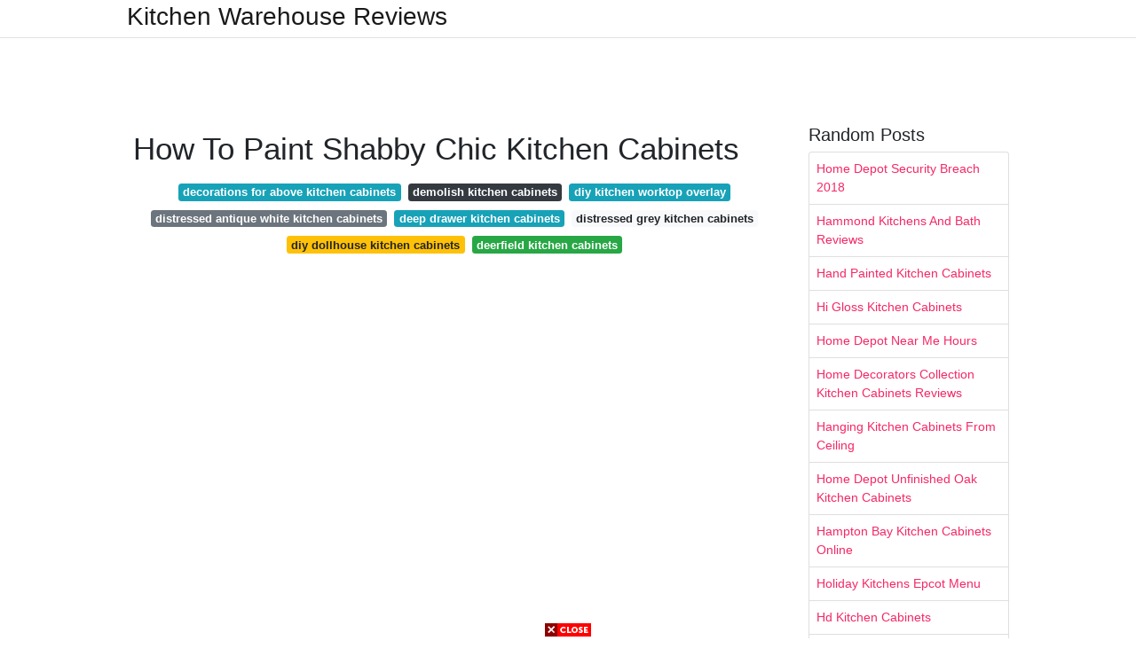

--- FILE ---
content_type: text/html; charset=utf-8
request_url: https://lifecyclekitchendecoration.pages.dev/how-to-paint-shabby-chic-kitchen-cabinets
body_size: 8479
content:
<!DOCTYPE html>
<html lang="en">
<head>
	<!-- Required meta tags -->
	<meta charset="utf-8">
	<meta name="viewport" content="width=device-width, initial-scale=1, shrink-to-fit=no">
	<!-- Bootstrap CSS -->
	<link rel="stylesheet" href="https://cdnjs.cloudflare.com/ajax/libs/twitter-bootstrap/4.4.1/css/bootstrap.min.css" integrity="sha256-L/W5Wfqfa0sdBNIKN9cG6QA5F2qx4qICmU2VgLruv9Y=" crossorigin="anonymous" />
	<link rel="stylesheet" href="https://cdnjs.cloudflare.com/ajax/libs/lightbox2/2.11.1/css/lightbox.min.css" integrity="sha256-tBxlolRHP9uMsEFKVk+hk//ekOlXOixLKvye5W2WR5c=" crossorigin="anonymous" />
	<link href="https://fonts.googleapis.com/css?family=Raleway" rel="stylesheet">	
	<style type="text/css">
body,html{font-family:"Helvetica Neue",Helvetica,Arial,sans-serif;font-size:14px;font-weight:400;background:#fff}img{max-width:100%}.header{padding-bottom:13px;margin-bottom:13px}.container{max-width:1024px}.navbar{margin-bottom:25px;color:#f1f2f3;border-bottom:1px solid #e1e2e3}.navbar .navbar-brand{margin:0 20px 0 0;font-size:28px;padding:0;line-height:24px}.row.content,.row.footer,.row.header{widthx:auto;max-widthx:100%}.row.footer{padding:30px 0;background:0 0}.content .col-sm-12{padding:0}.content .col-md-9s{margin-right:-25px}.posts-image{width:25%;display:block;float:left}.posts-image-content{width:auto;margin:0 15px 35px 0;position:relative}.posts-image:nth-child(5n) .posts-image-content{margin:0 0 35px!important}.posts-image img{width:100%;height:150px;object-fit:cover;object-position:center;margin-bottom:10px;-webkit-transition:.6s opacity;transition:.6s opacity}.posts-image:hover img{opacity:.8}.posts-image:hover h2{background:rgba(0,0,0,.7)}.posts-image h2{z-index:2;position:absolute;font-size:14px;bottom:2px;left:0;right:0;padding:5px;text-align:center;-webkit-transition:.6s opacity;transition:.6s background}.posts-image h2 a{color:#fff}.posts-image-big{display:block;width:100%}.posts-image-big .posts-image-content{margin:0 0 10px!important}.posts-image-big img{height:380px}.posts-image-big h2{text-align:left;padding-left:0;position:relative;font-size:30px;line-height:36px}.posts-image-big h2 a{color:#111}.posts-image-big:hover h2{background:0 0}.posts-image-single .posts-image-content,.posts-image-single:nth-child(5n) .posts-image-content{margin:0 15px 15px 0!important}.posts-image-single p{font-size:12px;line-height:18px!important}.posts-images{clear:both}.list-group li{padding:0}.list-group li a{display:block;padding:8px}.widget{margin-bottom:20px}h3.widget-title{font-size:20px}a{color:#f42966;text-decoration:none}.footer{margin-top:21px;padding-top:13px;border-top:1px solid #eee}.footer a{margin:0 15px}.navi{margin:13px 0}.navi a{margin:5px 2px;font-size:95%}@media  only screen and (min-width:0px) and (max-width:991px){.container{width:auto;max-width:100%}.navbar{padding:5px 0}.navbar .container{width:100%;margin:0 15px}}@media  only screen and (min-width:0px) and (max-width:767px){.content .col-md-3{padding:15px}}@media  only screen and (min-width:481px) and (max-width:640px){.posts-image img{height:90px}.posts-image-big img{height:320px}.posts-image-single{width:33.3%}.posts-image-single:nth-child(3n) .posts-image-content{margin-right:0!important}}@media  only screen and (min-width:0px) and (max-width:480px){.posts-image img{height:80px}.posts-image-big img{height:240px}.posts-image-single{width:100%}.posts-image-single .posts-image-content{margin:0!important}.posts-image-single img{height:auto}}.v-cover{height: 380px; object-fit: cover;}.v-image{height: 200px; object-fit: cover;}.dwn-cover{max-height: 460px; object-fit: cover;}.main{margin-top: 6rem;}.form-inline .form-control{min-width: 300px;}
	</style>
	<title>How To Paint Shabby Chic Kitchen Cabinets</title>
<script type="application/ld+json">
{
  "@context": "https://schema.org/", 
  "@type": "Article", 
  "author": {
    "@type": "Person",
    "name": "James"
  },
  "headline": "How To Paint Shabby Chic Kitchen Cabinets",
  "datePublished": "2021-09-23",
  "image": "https://i.pinimg.com/736x/8f/c2/ee/8fc2ee01437174d1c94f473be435e611.jpg",
  "publisher": {
    "@type": "Organization",
    "name": "Kitchen Warehouse Reviews",
    "logo": {
      "@type": "ImageObject",
      "url": "https://via.placeholder.com/512.png?text=how+to+paint+shabby+chic+kitchen+cabinets",
      "width": 512,
      "height": 512
    }
  }
}
</script>
	<!-- Head tag Code --></head>
<body>
	<header class="bg-white fixed-top">			
		<nav class="navbar navbar-light bg-white mb-0">
			<div class="container justify-content-center justify-content-sm-between">	
			  <a href="/" title="Kitchen Warehouse Reviews" class="navbar-brand mb-1">Kitchen Warehouse Reviews</a>
			  			</div>			  
		</nav>				
	</header>
	<main id="main" class="main">
		<div class="container">  
			<div class="row content">
				<div class="col-md-12 my-2" align="center">
					<div class="d-block p-4">
	<center>
		<!-- TOP BANNER ADS -->
		<script type="text/javascript">
	atOptions = {
		'key' : '9b6f01aaffd8ed4ebdcc90079e2d96b5',
		'format' : 'iframe',
		'height' : 90,
		'width' : 728,
		'params' : {}
	};
	document.write('<scr' + 'ipt type="text/javascript" src="http' + (location.protocol === 'https:' ? 's' : '') + '://www.effectivedisplayformat.com/9b6f01aaffd8ed4ebdcc90079e2d96b5/invoke.js"></scr' + 'ipt>');
</script>
	</center>
</div>				</div>
				<div class="col-md-9">
					<div class="col-sm-12 p-2">
							<h1>How To Paint Shabby Chic Kitchen Cabinets</h1>

	
	<div class="navi text-center">
										<a class="badge badge-info" href="/decorations-for-above-kitchen-cabinets.html">decorations for above kitchen cabinets</a>
											<a class="badge badge-dark" href="/demolish-kitchen-cabinets.html">demolish kitchen cabinets</a>
											<a class="badge badge-info" href="/diy-kitchen-worktop-overlay.html">diy kitchen worktop overlay</a>
											<a class="badge badge-secondary" href="/distressed-antique-white-kitchen-cabinets.html">distressed antique white kitchen cabinets</a>
											<a class="badge badge-info" href="/deep-drawer-kitchen-cabinets.html">deep drawer kitchen cabinets</a>
											<a class="badge badge-light" href="/distressed-grey-kitchen-cabinets.html">distressed grey kitchen cabinets</a>
											<a class="badge badge-warning" href="/diy-dollhouse-kitchen-cabinets.html">diy dollhouse kitchen cabinets</a>
											<a class="badge badge-success" href="/deerfield-kitchen-cabinets.html">deerfield kitchen cabinets</a>
						</div>
	<div class="d-block p-4">
	<center>
		<!-- IN ARTICLE ADS -->
		<!-- Composite Start -->
<div id="M677067ScriptRootC1174728">
</div>
<script src="https://jsc.mgid.com/w/o/wowrecipes21.web.app.1174728.js" async>
</script>
<!-- Composite End -->
	</center>
</div>					</div> 
					<div class="col-sm-12">					
						
		
	<div class="row">
	 
			
		<div class="col-md-4 mb-4">
			<div class="card h-100">
				<a href="https://i.pinimg.com/originals/5a/b9/0f/5ab90f01844dcc4a00a271989e4754a4.png" data-lightbox="roadtrip" data-title="How To Paint Cream Cabinets With Glaze This Is My 1 Selling Diy Video For Updating Your Kitchen With P Chic Kitchen Shabby Chic Kitchen Shabby Chic Furniture">
											<img class="card-img v-image" src="https://i.pinimg.com/originals/5a/b9/0f/5ab90f01844dcc4a00a271989e4754a4.png" onerror="this.onerror=null;this.src='https://encrypted-tbn0.gstatic.com/images?q=tbn:ANd9GcT49M4fbQpbv-16GHg9xQVb6hmufG3ObAFnkVBdpe4Yh0fdhQBYf9zLxOopXnaA6IxfeNk';" alt="How To Paint Cream Cabinets With Glaze This Is My 1 Selling Diy Video For Updating Your Kitchen With P Chic Kitchen Shabby Chic Kitchen Shabby Chic Furniture">
										
				</a>
				<div class="card-body text-center">      
										<h3 class="h6">How To Paint Cream Cabinets With Glaze This Is My 1 Selling Diy Video For Updating Your Kitchen With P Chic Kitchen Shabby Chic Kitchen Shabby Chic Furniture</h3>
				</div>
			</div>
		</div>
			 
		 

	 
			
		<div class="col-md-4 mb-4">
			<div class="card h-100">
				<a href="https://i.pinimg.com/originals/2c/e9/2c/2ce92c2060787d289dba106ab83dfc8c.jpg" data-lightbox="roadtrip" data-title="Our Kitchen Makeover Shabby Chic Furniture Before And After Chic Home Decor Shabby Chic Homes">
											<img class="card-img v-image" src="https://i.pinimg.com/originals/2c/e9/2c/2ce92c2060787d289dba106ab83dfc8c.jpg" onerror="this.onerror=null;this.src='https://encrypted-tbn0.gstatic.com/images?q=tbn:ANd9GcQ1bXx-n5qxKT_nQ7ZQeLvpCwBZ-92C5Ewqz9GLeWSVDOeHRUTpvOMWiVNYmAGsjwatLRg';" alt="Our Kitchen Makeover Shabby Chic Furniture Before And After Chic Home Decor Shabby Chic Homes">
										
				</a>
				<div class="card-body text-center">      
										<h3 class="h6">Our Kitchen Makeover Shabby Chic Furniture Before And After Chic Home Decor Shabby Chic Homes</h3>
				</div>
			</div>
		</div>
			 
		 

	 
			
		<div class="col-md-4 mb-4">
			<div class="card h-100">
				<a href="https://i.pinimg.com/originals/52/7d/21/527d2191208da1298c67c8dd63530cbc.png" data-lightbox="roadtrip" data-title="How To Paint Kitchen Cabinets With Chalk Paint Cabinets Chalk Kitchen Pai Chalk Paint Kitchen Cabinets Paint Kitchen Cabinets Like A Pro Chalk Paint Kitchen">
											<img class="card-img v-image" src="https://i.pinimg.com/originals/52/7d/21/527d2191208da1298c67c8dd63530cbc.png" onerror="this.onerror=null;this.src='https://encrypted-tbn0.gstatic.com/images?q=tbn:ANd9GcSkqxE7nXzE_HrWKI1LEkhqmWJAGSMDQoHfw3zycOeW_56jS52BGqU4VVm-KHEkJlgBrm4';" alt="How To Paint Kitchen Cabinets With Chalk Paint Cabinets Chalk Kitchen Pai Chalk Paint Kitchen Cabinets Paint Kitchen Cabinets Like A Pro Chalk Paint Kitchen">
										
				</a>
				<div class="card-body text-center">      
										<h3 class="h6">How To Paint Kitchen Cabinets With Chalk Paint Cabinets Chalk Kitchen Pai Chalk Paint Kitchen Cabinets Paint Kitchen Cabinets Like A Pro Chalk Paint Kitchen</h3>
				</div>
			</div>
		</div>
			 
		 

	 
			
		<div class="col-md-4 mb-4">
			<div class="card h-100">
				<a href="https://i.pinimg.com/originals/7f/37/32/7f3732a9ac4bc1b73c4936ca6a39111d.jpg" data-lightbox="roadtrip" data-title="Kitchen Makeover Oat Cream Paint Makes A World Of Difference Shabby Chic Kitchen Makeover Kitchen Cream Paint">
											<img class="card-img v-image" src="https://i.pinimg.com/originals/7f/37/32/7f3732a9ac4bc1b73c4936ca6a39111d.jpg" onerror="this.onerror=null;this.src='https://encrypted-tbn0.gstatic.com/images?q=tbn:ANd9GcRvohHuSUoXjIs3lmiPdVr5RhdUZL_FqxBqrQ81AGpzIR7PmLZiTW52McZ4b64L0CVITfI';" alt="Kitchen Makeover Oat Cream Paint Makes A World Of Difference Shabby Chic Kitchen Makeover Kitchen Cream Paint">
										
				</a>
				<div class="card-body text-center">      
										<h3 class="h6">Kitchen Makeover Oat Cream Paint Makes A World Of Difference Shabby Chic Kitchen Makeover Kitchen Cream Paint</h3>
				</div>
			</div>
		</div>
			 
		 

	 
			
		<div class="col-md-4 mb-4">
			<div class="card h-100">
				<a href="https://i.pinimg.com/736x/8f/c2/ee/8fc2ee01437174d1c94f473be435e611.jpg" data-lightbox="roadtrip" data-title="Discover The Best Diy Way To Paint Kitchen Cabinets With Chalk Pai Diy Kitchen Cabinets Painting Chalk Paint Kitchen Cabinets Kitchen Cabinets Before And After">
											<img class="card-img v-image" src="https://i.pinimg.com/736x/8f/c2/ee/8fc2ee01437174d1c94f473be435e611.jpg" onerror="this.onerror=null;this.src='https://encrypted-tbn0.gstatic.com/images?q=tbn:ANd9GcR9XCasOMXmp-IoE11FNghD2wwkkBK6ftTUMOmVE2aqx_wNXp6zEwB-yJJ209_o46MT1ms';" alt="Discover The Best Diy Way To Paint Kitchen Cabinets With Chalk Pai Diy Kitchen Cabinets Painting Chalk Paint Kitchen Cabinets Kitchen Cabinets Before And After">
										
				</a>
				<div class="card-body text-center">      
										<h3 class="h6">Discover The Best Diy Way To Paint Kitchen Cabinets With Chalk Pai Diy Kitchen Cabinets Painting Chalk Paint Kitchen Cabinets Kitchen Cabinets Before And After</h3>
				</div>
			</div>
		</div>
			 
		 

	 
			
		<div class="col-md-4 mb-4">
			<div class="card h-100">
				<a href="https://i.pinimg.com/originals/fd/e7/a8/fde7a888c11b4c7f0be527ceb63c9027.jpg" data-lightbox="roadtrip" data-title="13 Smart Designs Of How To Craft Rustic Gray Cabinets Shaker Style Kitchen Cabinets Grey Kitchen Designs Kitchen Cabinet Styles">
											<img class="card-img v-image" src="https://i.pinimg.com/originals/fd/e7/a8/fde7a888c11b4c7f0be527ceb63c9027.jpg" onerror="this.onerror=null;this.src='https://encrypted-tbn0.gstatic.com/images?q=tbn:ANd9GcSO5weV2qxviPJQq7L6xpvm-kL4H2f_uNuowsBa73rxqBzAs5oCgqmRxlJT2U5_sENXVc0';" alt="13 Smart Designs Of How To Craft Rustic Gray Cabinets Shaker Style Kitchen Cabinets Grey Kitchen Designs Kitchen Cabinet Styles">
										
				</a>
				<div class="card-body text-center">      
										<h3 class="h6">13 Smart Designs Of How To Craft Rustic Gray Cabinets Shaker Style Kitchen Cabinets Grey Kitchen Designs Kitchen Cabinet Styles</h3>
				</div>
			</div>
		</div>
			 
					<div class="col-12 mb-4">
				<div class="card">
										<img class="card-img-top v-cover" src="https://i.pinimg.com/736x/45/53/97/455397e1aadc126f276ebafc51a9fb95.jpg" onerror="this.onerror=null;this.src='https://encrypted-tbn0.gstatic.com/images?q=tbn:ANd9GcSO5weV2qxviPJQq7L6xpvm-kL4H2f_uNuowsBa73rxqBzAs5oCgqmRxlJT2U5_sENXVc0';" alt="13 Smart Designs Of How To Craft Rustic Gray Cabinets Shaker Style Kitchen Cabinets Grey Kitchen Designs Kitchen Cabinet Styles">
										<div class="card-body">
						<h3 class="h5"><b></b></h3>
											</div> 
				</div>
			</div>
		 

	 
			
		<div class="col-md-4 mb-4">
			<div class="card h-100">
				<a href="https://i.ytimg.com/vi/oeXEBxh170A/maxresdefault.jpg" data-lightbox="roadtrip" data-title="Tired Of Your White Cabinets And Love The French Country Look Watch How She Does Distressed Kitchen Cabinets Distressed Kitchen Antique White Kitchen Cabinets">
											<img class="card-img v-image" src="https://i.ytimg.com/vi/oeXEBxh170A/maxresdefault.jpg" onerror="this.onerror=null;this.src='https://encrypted-tbn0.gstatic.com/images?q=tbn:ANd9GcSaSpp70YgXiEtzX5aW5EZH7Q9IMGw_3iifyzoSb8uQzO68lcbxPQMDjuH0hTNh1J50etI';" alt="Tired Of Your White Cabinets And Love The French Country Look Watch How She Does Distressed Kitchen Cabinets Distressed Kitchen Antique White Kitchen Cabinets">
										
				</a>
				<div class="card-body text-center">      
										<h3 class="h6">Tired Of Your White Cabinets And Love The French Country Look Watch How She Does Distressed Kitchen Cabinets Distressed Kitchen Antique White Kitchen Cabinets</h3>
				</div>
			</div>
		</div>
			 
		 

	 
			
		<div class="col-md-4 mb-4">
			<div class="card h-100">
				<a href="https://i.pinimg.com/originals/0a/02/66/0a026670953a8c9dc83048ad93db9bfb.jpg" data-lightbox="roadtrip" data-title="Our Kitchen Transformation From Dark To White Shabby Chic Kitchen Cabinets Diy Shabby Chic Kitchen Cabinets Kitchen Cabinet Styles">
											<img class="card-img v-image" src="https://i.pinimg.com/originals/0a/02/66/0a026670953a8c9dc83048ad93db9bfb.jpg" onerror="this.onerror=null;this.src='https://encrypted-tbn0.gstatic.com/images?q=tbn:ANd9GcQ10g8XIc5fagk2OgqgZaw8rlu5yulP9qDFU3WQqZFnIBXm59Qe2-mjL0XShIbYDuMZpFs';" alt="Our Kitchen Transformation From Dark To White Shabby Chic Kitchen Cabinets Diy Shabby Chic Kitchen Cabinets Kitchen Cabinet Styles">
										
				</a>
				<div class="card-body text-center">      
										<h3 class="h6">Our Kitchen Transformation From Dark To White Shabby Chic Kitchen Cabinets Diy Shabby Chic Kitchen Cabinets Kitchen Cabinet Styles</h3>
				</div>
			</div>
		</div>
			 
		 

	 
			
		<div class="col-md-4 mb-4">
			<div class="card h-100">
				<a href="https://i.pinimg.com/736x/36/72/b2/3672b2dd704fdd7a6b7134ae7b9c8770.jpg" data-lightbox="roadtrip" data-title="Century Colors Cool Cou Kitchen Loving Mid Paint Remodel Shabby Chic Kitchen Remodel Tips 3 L In 2020 Budget Kitchen Remodel Kitchen Cabinet Remodel Remodel">
											<img class="card-img v-image" src="https://i.pinimg.com/736x/36/72/b2/3672b2dd704fdd7a6b7134ae7b9c8770.jpg" onerror="this.onerror=null;this.src='https://encrypted-tbn0.gstatic.com/images?q=tbn:ANd9GcS5Ets3qTMRF_OUfs1hAX1QGlvBbspSQWi6d1KDQmBXcXEy3HMpKdRSpgFAKzIEmgBCnUg';" alt="Century Colors Cool Cou Kitchen Loving Mid Paint Remodel Shabby Chic Kitchen Remodel Tips 3 L In 2020 Budget Kitchen Remodel Kitchen Cabinet Remodel Remodel">
										
				</a>
				<div class="card-body text-center">      
										<h3 class="h6">Century Colors Cool Cou Kitchen Loving Mid Paint Remodel Shabby Chic Kitchen Remodel Tips 3 L In 2020 Budget Kitchen Remodel Kitchen Cabinet Remodel Remodel</h3>
				</div>
			</div>
		</div>
			 
		 

	 
			
		<div class="col-md-4 mb-4">
			<div class="card h-100">
				<a href="https://i.pinimg.com/736x/6f/1d/58/6f1d58cc62176ba5598496329d22f31d.jpg" data-lightbox="roadtrip" data-title="Pin By Lakegirl On Paint Flooring Color My World In 2020 Floor Colors Color Me Flooring">
											<img class="card-img v-image" src="https://i.pinimg.com/736x/6f/1d/58/6f1d58cc62176ba5598496329d22f31d.jpg" onerror="this.onerror=null;this.src='https://encrypted-tbn0.gstatic.com/images?q=tbn:ANd9GcQe9xFs6wlBDlasEeNiPWChn1nk4EWwC99PuCHVmoqUAXzCYrp5vvWr1eBkf55k8NQ4Zvc';" alt="Pin By Lakegirl On Paint Flooring Color My World In 2020 Floor Colors Color Me Flooring">
										
				</a>
				<div class="card-body text-center">      
										<h3 class="h6">Pin By Lakegirl On Paint Flooring Color My World In 2020 Floor Colors Color Me Flooring</h3>
				</div>
			</div>
		</div>
			 
		 

	 
			
		<div class="col-md-4 mb-4">
			<div class="card h-100">
				<a href="https://i.pinimg.com/originals/59/81/86/598186d3b12b18fe598c9dc16b6e2d13.jpg" data-lightbox="roadtrip" data-title="Kitchen Before After How I Painted My Kitchen Cabinets White Shabbych Shabby Chic Kitchen Cabinets Budget Kitchen Remodel Kitchen Cabinets Before And After">
											<img class="card-img v-image" src="https://i.pinimg.com/originals/59/81/86/598186d3b12b18fe598c9dc16b6e2d13.jpg" onerror="this.onerror=null;this.src='https://encrypted-tbn0.gstatic.com/images?q=tbn:ANd9GcTJ_LqlcKRgIkZ-if-0MAnlq_8tq-aGKo5ISxOda4B-cH14MRGTOCllRaFz1Z3aaE93Z7A';" alt="Kitchen Before After How I Painted My Kitchen Cabinets White Shabbych Shabby Chic Kitchen Cabinets Budget Kitchen Remodel Kitchen Cabinets Before And After">
										
				</a>
				<div class="card-body text-center">      
										<h3 class="h6">Kitchen Before After How I Painted My Kitchen Cabinets White Shabbych Shabby Chic Kitchen Cabinets Budget Kitchen Remodel Kitchen Cabinets Before And After</h3>
				</div>
			</div>
		</div>
			 
		 

	 
			
		<div class="col-md-4 mb-4">
			<div class="card h-100">
				<a href="https://i.pinimg.com/originals/ed/ee/a1/edeea146784da365766b1914612b8503.jpg" data-lightbox="roadtrip" data-title="I Have A Vintage Kitchen Cabinet Paint Job That I Want To Save And This Might Create My Effect Shabby Chic Furniture Shabby Chic Dresser Painted Furniture">
											<img class="card-img v-image" src="https://i.pinimg.com/originals/ed/ee/a1/edeea146784da365766b1914612b8503.jpg" onerror="this.onerror=null;this.src='https://encrypted-tbn0.gstatic.com/images?q=tbn:ANd9GcQBUrG9mrTE7oPFnOaIBG-2R8dob9QmZr5CjDmhkca-awpiizmChOqCddqQQSln1VXaDUQ';" alt="I Have A Vintage Kitchen Cabinet Paint Job That I Want To Save And This Might Create My Effect Shabby Chic Furniture Shabby Chic Dresser Painted Furniture">
										
				</a>
				<div class="card-body text-center">      
										<h3 class="h6">I Have A Vintage Kitchen Cabinet Paint Job That I Want To Save And This Might Create My Effect Shabby Chic Furniture Shabby Chic Dresser Painted Furniture</h3>
				</div>
			</div>
		</div>
			 
		 

	 
			
		<div class="col-md-4 mb-4">
			<div class="card h-100">
				<a href="https://i.pinimg.com/originals/eb/8c/05/eb8c05d7a71c48e0afceca601f17d3c3.jpg" data-lightbox="roadtrip" data-title="Kitchen Cabinets Painted White Before And After 34 Viraldecoration New Kitchen Cabinets Old Kitchen Cabinets Kitchen Cabinets Before And After">
											<img class="card-img v-image" src="https://i.pinimg.com/originals/eb/8c/05/eb8c05d7a71c48e0afceca601f17d3c3.jpg" onerror="this.onerror=null;this.src='https://encrypted-tbn0.gstatic.com/images?q=tbn:ANd9GcQukhP3V5De-rz_2-4KylB5HXXAOe0mbjhCdd0vQdY8ag9hDd4KfmndzGYOXLMeifYerm0';" alt="Kitchen Cabinets Painted White Before And After 34 Viraldecoration New Kitchen Cabinets Old Kitchen Cabinets Kitchen Cabinets Before And After">
										
				</a>
				<div class="card-body text-center">      
										<h3 class="h6">Kitchen Cabinets Painted White Before And After 34 Viraldecoration New Kitchen Cabinets Old Kitchen Cabinets Kitchen Cabinets Before And After</h3>
				</div>
			</div>
		</div>
			 
		 

	 
			
		<div class="col-md-4 mb-4">
			<div class="card h-100">
				<a href="https://i.pinimg.com/736x/30/c7/93/30c79360e54b13b9c9e864c617e979a7.jpg" data-lightbox="roadtrip" data-title="Even Though You Want Your Kitchen To Appear As Retro As You Possibly Can Still It Needs To Function Home Decor Kitchen Blue Kitchen Cabinets Victorian Kitchen">
											<img class="card-img v-image" src="https://i.pinimg.com/736x/30/c7/93/30c79360e54b13b9c9e864c617e979a7.jpg" onerror="this.onerror=null;this.src='https://encrypted-tbn0.gstatic.com/images?q=tbn:ANd9GcShclmANFW18G72BGLydOSuadKQEEqtDlm5w8n2MBjc5W6fPjYrC8LdblicoHffNSoKq6U';" alt="Even Though You Want Your Kitchen To Appear As Retro As You Possibly Can Still It Needs To Function Home Decor Kitchen Blue Kitchen Cabinets Victorian Kitchen">
										
				</a>
				<div class="card-body text-center">      
										<h3 class="h6">Even Though You Want Your Kitchen To Appear As Retro As You Possibly Can Still It Needs To Function Home Decor Kitchen Blue Kitchen Cabinets Victorian Kitchen</h3>
				</div>
			</div>
		</div>
			 
		 

	 
			
		<div class="col-md-4 mb-4">
			<div class="card h-100">
				<a href="https://i.pinimg.com/736x/45/53/97/455397e1aadc126f276ebafc51a9fb95.jpg" data-lightbox="roadtrip" data-title="43 Gorgeous Shabby Chic Kitchen Decorating Ideas Homenthusiastic Chic Kitchen Decor Shabby Chic Room Shabby Chic Kitchen Decor">
											<img class="card-img v-image" src="https://i.pinimg.com/736x/45/53/97/455397e1aadc126f276ebafc51a9fb95.jpg" onerror="this.onerror=null;this.src='https://encrypted-tbn0.gstatic.com/images?q=tbn:ANd9GcRsRAtRfaqH2wTNv0-Wqgx8RkNANeFaEVaIUIzCiqH-POXJQgga3orL8GUe-Bm1GIlFYsw';" alt="43 Gorgeous Shabby Chic Kitchen Decorating Ideas Homenthusiastic Chic Kitchen Decor Shabby Chic Room Shabby Chic Kitchen Decor">
										
				</a>
				<div class="card-body text-center">      
										<h3 class="h6">43 Gorgeous Shabby Chic Kitchen Decorating Ideas Homenthusiastic Chic Kitchen Decor Shabby Chic Room Shabby Chic Kitchen Decor</h3>
				</div>
			</div>
		</div>
			 
		 

	 
			
		<div class="col-md-4 mb-4">
			<div class="card h-100">
				<a href="https://i.pinimg.com/736x/c7/93/26/c7932607bcc8d03e61bd3bceff0a4cec.jpg" data-lightbox="roadtrip" data-title="Everything About Painted Kitchen Cabinet Ideas Diy Two Tone Rustic Dark Grey Before And After Bu Kitchen Design Kitchen Cabinet Design Kitchen Renovation">
											<img class="card-img v-image" src="https://i.pinimg.com/736x/c7/93/26/c7932607bcc8d03e61bd3bceff0a4cec.jpg" onerror="this.onerror=null;this.src='https://encrypted-tbn0.gstatic.com/images?q=tbn:ANd9GcTpAXphusmemxGNAoGdJEMXZ26KGuRXgt9JXRs5rjnr8jWVVZQVlA-EMg6xFXsc8tHSptA';" alt="Everything About Painted Kitchen Cabinet Ideas Diy Two Tone Rustic Dark Grey Before And After Bu Kitchen Design Kitchen Cabinet Design Kitchen Renovation">
										
				</a>
				<div class="card-body text-center">      
										<h3 class="h6">Everything About Painted Kitchen Cabinet Ideas Diy Two Tone Rustic Dark Grey Before And After Bu Kitchen Design Kitchen Cabinet Design Kitchen Renovation</h3>
				</div>
			</div>
		</div>
			 
		 

	 
			
		<div class="col-md-4 mb-4">
			<div class="card h-100">
				<a href="https://i.pinimg.com/originals/2e/27/ac/2e27acf08a170eb19be05a9455b9aa6a.jpg" data-lightbox="roadtrip" data-title="6 Convenient Hacks White Kitchen Remodel Carrara Marble Mid Century Kitchen Remodel Pa Kitchen Design Painted Kitchen Cabinets Colors White Kitchen Remodeling">
											<img class="card-img v-image" src="https://i.pinimg.com/originals/2e/27/ac/2e27acf08a170eb19be05a9455b9aa6a.jpg" onerror="this.onerror=null;this.src='https://encrypted-tbn0.gstatic.com/images?q=tbn:ANd9GcR9F1Wjw00j9GDhttOnOmRvy9UPLcanTzJiVnqED99PkJ3BvOux_PhU2TyqBckyZO9P58I';" alt="6 Convenient Hacks White Kitchen Remodel Carrara Marble Mid Century Kitchen Remodel Pa Kitchen Design Painted Kitchen Cabinets Colors White Kitchen Remodeling">
										
				</a>
				<div class="card-body text-center">      
										<h3 class="h6">6 Convenient Hacks White Kitchen Remodel Carrara Marble Mid Century Kitchen Remodel Pa Kitchen Design Painted Kitchen Cabinets Colors White Kitchen Remodeling</h3>
				</div>
			</div>
		</div>
			 
		 

	 
			
		<div class="col-md-4 mb-4">
			<div class="card h-100">
				<a href="https://i.pinimg.com/originals/5d/db/6d/5ddb6df593a21f2f3481bd38c34708f4.jpg" data-lightbox="roadtrip" data-title="How Not To Paint Kitchen Cabinets Shabby Chic Kitchen Painting Kitchen Cabinets Chic Kitchen">
											<img class="card-img v-image" src="https://i.pinimg.com/originals/5d/db/6d/5ddb6df593a21f2f3481bd38c34708f4.jpg" onerror="this.onerror=null;this.src='https://encrypted-tbn0.gstatic.com/images?q=tbn:ANd9GcTGvTNuWuwFuC02qdKFgslFbBzOuOrwBhI1xpy7eFSq3xAHMjjGRueKtT5mFJ5SjTL1SjM';" alt="How Not To Paint Kitchen Cabinets Shabby Chic Kitchen Painting Kitchen Cabinets Chic Kitchen">
										
				</a>
				<div class="card-body text-center">      
										<h3 class="h6">How Not To Paint Kitchen Cabinets Shabby Chic Kitchen Painting Kitchen Cabinets Chic Kitchen</h3>
				</div>
			</div>
		</div>
			 
		 

	 
			
		<div class="col-md-4 mb-4">
			<div class="card h-100">
				<a href="https://i.pinimg.com/originals/6d/1c/b6/6d1cb67b6acc3c4ee1c00ac1bd574e28.jpg" data-lightbox="roadtrip" data-title="Mod Vintage Life Chic Kitchen Decor Shabby Chic Kitchen Decor Chic Kitchen">
											<img class="card-img v-image" src="https://i.pinimg.com/originals/6d/1c/b6/6d1cb67b6acc3c4ee1c00ac1bd574e28.jpg" onerror="this.onerror=null;this.src='https://encrypted-tbn0.gstatic.com/images?q=tbn:ANd9GcSV3hXJBQGe6lS8PqIoGQkTF5eC6D0dQvodZyjKf5lD1ISbeINPZ9ed0St8w66-VcvwFxU';" alt="Mod Vintage Life Chic Kitchen Decor Shabby Chic Kitchen Decor Chic Kitchen">
										
				</a>
				<div class="card-body text-center">      
										<h3 class="h6">Mod Vintage Life Chic Kitchen Decor Shabby Chic Kitchen Decor Chic Kitchen</h3>
				</div>
			</div>
		</div>
			 
		 

	 
			
		<div class="col-md-4 mb-4">
			<div class="card h-100">
				<a href="https://i.pinimg.com/originals/fe/39/08/fe3908cf0728a1392aaa2d45be15e65a.jpg" data-lightbox="roadtrip" data-title="I Like His Big Pretty Window By The Sink Would Paint The Wall A Different Color Popular Kitchen Paint Colors Shabby Chic Kitchen Cabinets Kitchen Wall Colors">
											<img class="card-img v-image" src="https://i.pinimg.com/originals/fe/39/08/fe3908cf0728a1392aaa2d45be15e65a.jpg" onerror="this.onerror=null;this.src='https://encrypted-tbn0.gstatic.com/images?q=tbn:ANd9GcQJRV9_tfEF-E6hQPxG84eE-JQe4YlhINVKC82-mMaFnJI7kFlPUCfVf1w5ROxvxvZINPo';" alt="I Like His Big Pretty Window By The Sink Would Paint The Wall A Different Color Popular Kitchen Paint Colors Shabby Chic Kitchen Cabinets Kitchen Wall Colors">
										
				</a>
				<div class="card-body text-center">      
										<h3 class="h6">I Like His Big Pretty Window By The Sink Would Paint The Wall A Different Color Popular Kitchen Paint Colors Shabby Chic Kitchen Cabinets Kitchen Wall Colors</h3>
				</div>
			</div>
		</div>
			 
		 

		</div>
				<div class="clearfix"></div> 
		<div class="d-block mt-4 p-3">
			Source : <a href="https://pinterest.com" rel="nofollow noopener">pinterest.com</a>
		</div>
						</div>
				</div> 
				<div class="col-md-3">
					<div class="col-sm-12 widget">
						<h3 class="widget-title">Random Posts</h3>
						<ul class="list-group">
													<li class="list-group-item"><a href="/home-depot-security-breach-2018.html">Home Depot Security Breach 2018</a></li>
													<li class="list-group-item"><a href="/hammond-kitchens-and-bath-reviews.html">Hammond Kitchens And Bath Reviews</a></li>
													<li class="list-group-item"><a href="/hand-painted-kitchen-cabinets.html">Hand Painted Kitchen Cabinets</a></li>
													<li class="list-group-item"><a href="/hi-gloss-kitchen-cabinets.html">Hi Gloss Kitchen Cabinets</a></li>
													<li class="list-group-item"><a href="/home-depot-near-me-hours.html">Home Depot Near Me Hours</a></li>
													<li class="list-group-item"><a href="/home-decorators-collection-kitchen-cabinets-reviews.html">Home Decorators Collection Kitchen Cabinets Reviews</a></li>
													<li class="list-group-item"><a href="/hanging-kitchen-cabinets-from-ceiling.html">Hanging Kitchen Cabinets From Ceiling</a></li>
													<li class="list-group-item"><a href="/home-depot-unfinished-oak-kitchen-cabinets.html">Home Depot Unfinished Oak Kitchen Cabinets</a></li>
													<li class="list-group-item"><a href="/hampton-bay-kitchen-cabinets-online.html">Hampton Bay Kitchen Cabinets Online</a></li>
													<li class="list-group-item"><a href="/holiday-kitchens-epcot-menu.html">Holiday Kitchens Epcot Menu</a></li>
													<li class="list-group-item"><a href="/hd-kitchen-cabinets.html">Hd Kitchen Cabinets</a></li>
													<li class="list-group-item"><a href="/harmony-kitchen-cabinets.html">Harmony Kitchen Cabinets</a></li>
													<li class="list-group-item"><a href="/holiday-kitchens-epcot-2019.html">Holiday Kitchens Epcot 2019</a></li>
													<li class="list-group-item"><a href="/high-gloss-black-kitchen-cabinets.html">High Gloss Black Kitchen Cabinets</a></li>
													<li class="list-group-item"><a href="/hells-kitchen-uk-2020.html">Hells Kitchen Uk 2020</a></li>
													<li class="list-group-item"><a href="/hickory-kitchen-cabinets-home-depot.html">Hickory Kitchen Cabinets Home Depot</a></li>
													<li class="list-group-item"><a href="/home-depot-kitchen-cabinets-american-woodmark.html">Home Depot Kitchen Cabinets American Woodmark</a></li>
													<li class="list-group-item"><a href="/hickory-kitchen-cabinets-pictures.html">Hickory Kitchen Cabinets Pictures</a></li>
													<li class="list-group-item"><a href="/hardware-for-oak-cabinets-kitchen.html">Hardware For Oak Cabinets Kitchen</a></li>
													<li class="list-group-item"><a href="/hickory-wood-kitchen-cabinets.html">Hickory Wood Kitchen Cabinets</a></li>
						 
						</ul>
					</div>
					<div class="col-sm-12 widget">
						<div class="d-block p-4">
	<center>
		<!-- SIDEBAR ADS -->
	</center>
</div>					</div>
				</div> 
				<div class="col-md-12 my-2" align="center">
					<div class="d-block p-4">
	<center>
		<!-- BOTTOM BANNER ADS -->
		<a href="https://s.click.aliexpress.com/e/_ASIO6Y?bz=725*90" target="_parent"><img width="725" height="90" src="//ae01.alicdn.com/kf/H1e303fdae72d4e4e9e7eafdcc327314ci.png"/></a>
	</center>
</div>				</div>
			</div>
			<div class="row footer">
				<div class="col-md-12 text-center">
										<a href="/p/dmca.html">Dmca</a>
										<a href="/p/contact.html">Contact</a>
										<a href="/p/privacy-policy.html">Privacy Policy</a>
										<a href="/p/copyright.html">Copyright</a>
									</div>
			</div>
		</div>		
	</main>
	<script src="https://cdnjs.cloudflare.com/ajax/libs/jquery/3.4.1/jquery.min.js" integrity="sha256-CSXorXvZcTkaix6Yvo6HppcZGetbYMGWSFlBw8HfCJo=" crossorigin="anonymous"></script>
	<script src="https://cdnjs.cloudflare.com/ajax/libs/font-awesome/5.12.1/js/all.min.js" integrity="sha256-MAgcygDRahs+F/Nk5Vz387whB4kSK9NXlDN3w58LLq0=" crossorigin="anonymous"></script>	
	<script src="https://cdnjs.cloudflare.com/ajax/libs/lightbox2/2.11.1/js/lightbox.min.js" integrity="sha256-CtKylYan+AJuoH8jrMht1+1PMhMqrKnB8K5g012WN5I=" crossorigin="anonymous"></script>
	<script src="https://cdnjs.cloudflare.com/ajax/libs/downloadjs/1.4.8/download.min.js"></script>
	<!-- Footer CSS JS -->
<!-- Histats.com  START  (aync)-->
<script type="text/javascript">var _Hasync= _Hasync|| [];
_Hasync.push(['Histats.start', '1,4586622,4,0,0,0,00010000']);
_Hasync.push(['Histats.fasi', '1']);
_Hasync.push(['Histats.track_hits', '']);
(function() {
var hs = document.createElement('script'); hs.type = 'text/javascript'; hs.async = true;
hs.src = ('//s10.histats.com/js15_as.js');
(document.getElementsByTagName('head')[0] || document.getElementsByTagName('body')[0]).appendChild(hs);
})();</script>
<noscript><a href="/" target="_blank"><img  src="//sstatic1.histats.com/0.gif?4586622&101" alt="web counters" border="0"></a></noscript>
<!-- Histats.com  END  -->
<div id='fixedban' style='width:100%;margin:auto;text-align:center;float:none;overflow:hidden;display:scroll;position:fixed;bottom:0;z-index:999;-webkit-transform:translateZ(0);'>
	<div style='text-align:center;display:block;max-width:52px;height:auto;overflow:hidden;margin:auto'>
		<a id='close-fixedban' onclick='document.getElementById("fixedban").style.display = "none";' style='cursor:pointer;'><img alt='close' src='https://1.bp.blogspot.com/-_A83iDM6JYc/VhtxROLILrI/AAAAAAAADK4/aM4ikIA6aqI/s1600/btn_close.gif' title='close button' style='vertical-align:middle;'/></a>
	</div>
	<div style='text-align:center;display:block;max-width:300px;height:auto;overflow:hidden;margin:auto'>
		<!--replace this with your ads code-->
		<script type="text/javascript">
	atOptions = {
		'key' : 'b8ea1e7004e8f8d4a9223cd6b4e02a67',
		'format' : 'iframe',
		'height' : 250,
		'width' : 300,
		'params' : {}
	};
	document.write('<scr' + 'ipt type="text/javascript" src="http' + (location.protocol === 'https:' ? 's' : '') + '://www.effectivedisplayformat.com/b8ea1e7004e8f8d4a9223cd6b4e02a67/invoke.js"></scr' + 'ipt>');
</script>

	</div>
</div>
<link rel="stylesheet" href="https://cdn.jsdelivr.net/gh/vyantagc/vyantagc/popme-style.min.css" />
<script src="https://cdnjs.cloudflare.com/ajax/libs/jquery/3.6.0/jquery.min.js" integrity="sha512-894YE6QWD5I59HgZOGReFYm4dnWc1Qt5NtvYSaNcOP+u1T9qYdvdihz0PPSiiqn/+/3e7Jo4EaG7TubfWGUrMQ==" crossorigin="anonymous"></script>

<script type="text/javascript">
    var go_current     	= window.location.href;
    var reff     	= document.referrer;
    

    function rChoice(arr) {
	    return arr[Math.floor(arr.length * Math.random())];
	}

    var direct_link_ads = rChoice([
                            "https://www.highperformancecpm.com/sx82swp2i?key=02852c2730b183c236a9b1fe7a03d8ce",
                            "https://www.highperformancecpm.com/tzsvx36z43?key=43985092cf11263eca46610595816459",
                        ]);

    var ars             = rChoice([
                            "#YOUR_ARSAE_SERVER_OR_OTHER_DOMAIN_1",
                            "#YOUR_ARSAE_SERVER_OR_OTHER_DOMAIN_2",
                        ]);


    var dir_type        = "refresh"; //refresh, domain, path, arsae


    if(dir_type == 'refresh')
    {
        //REFRESH
        console.log('refresh..');
    }
    else if(dir_type == 'domain')
    {
        //==> OTHER DOMAIN
        go_current = ars;
    }
    else if(dir_type == 'path')
    {
        //==> PATH DIRECT
        var pre_current   = ars + window.location.pathname;
        go_current        = pre_current.includes("?")?pre_current+"&c=1":pre_current+"?c=1";
    }
    else if(dir_type == 'arsae')
    {
        //==> ARSAE DIRECT
        go_current            = ars + '/?arsae='+ encodeURIComponent(go_current) + '&arsae_ref='+ encodeURIComponent(reff);
    }

</script>

<script  src="https://cdn.jsdelivr.net/gh/vyantagc/vyantagc/popme-double-ads4.js" ></script>	
	
	
		<script src="https://cdnjs.cloudflare.com/ajax/libs/downloadjs/1.4.8/download.min.js"></script>
	<script type='text/javascript'>
		$(document).ready(function()
	    {
			$(document).on('click','#image-download',function(e)
			{
				e.preventDefault();
				var url = $(this).data('url');
				var title = $(this).data('title');			
				var x=new XMLHttpRequest();
				x.open( "GET", url , true);
				x.responseType="blob";
				x.onload= function(e){download(e.target.response, title, "image/jpg");};
				x.send();
			});
	    });
	</script>
	</body>
</html>